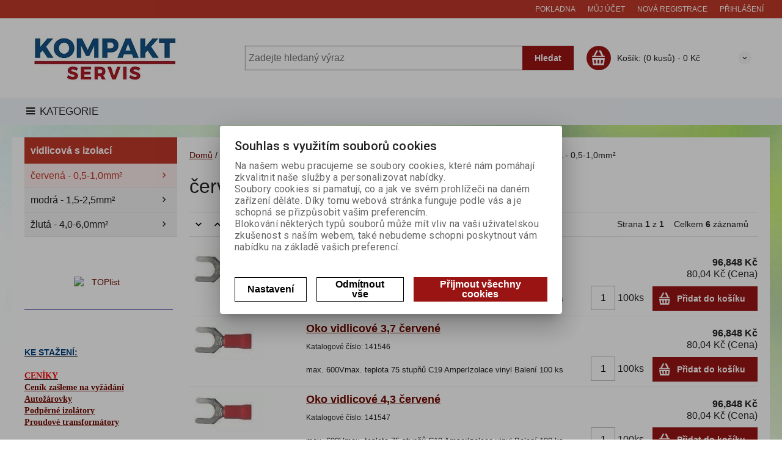

--- FILE ---
content_type: text/html; charset=utf-8
request_url: http://www.kompaktservis.com/cervena-05-10mm.html/
body_size: 20755
content:
<!DOCTYPE html>
<!--[if lt IE 7]>      <html class="no-js toOld lt-ie9 lt-ie8 lt-ie7"> <![endif]-->
<!--[if IE 7]>         <html class="no-js toOld lt-ie9 lt-ie8"> <![endif]-->
<!--[if IE 8]>         <html class="no-js toOld lt-ie9"> <![endif]-->
<!--[if gt IE 8]><!--> <html class="no-js"> <!--<![endif]-->
<head id="ctl01_LayoutHead"><base href="http://www.kompaktservis.com/inshop/">
 

        
    

        
        
    

          
      

                 
      

          
      
<!-- config.HideWizard: true -->

           
      
<script type="text/javascript">
    var EshopParams={
        'FilterAction' : '',
        'limitedlevels' : 473,
        'Action' : 'DoChangeLevel',
        'BarTemplate' : "PriceList.ascx",
        'SearchCover' : ".block.search .inner",
        'SearchInput' : '#q',
        'Inshop5Templates' : true,
        'firstRun' : true,
        'IsFriendlyFilterEnabled' : "False",
        'view' : {
            'DropDowLevelListType' : true,
            'LevelListFadeIn' : false,
            'HideWizard' : "True",
            'HideDesignerTopBar' : "True"
        },
        'RegType' : "all"
    }
</script>

        
        <script>
          EshopParams.CatalogAction="DoChangeLevel";
          EshopParams.SearchPhrase=false;
        </script>
    








        
    



                
                
        


              

                   
      

                   
      

                   
      

    
               
          
  
<meta http-equiv="X-UA-Compatible" content="IE=edge">
<meta name="viewport" content="width=device-width, initial-scale=1">

<meta name="author" content="Autor šablony: Webecom s.r.o., autor aplikace: Zoner software, a. s. ">


<meta name="robots" content="all">
<link href="https://fonts.googleapis.com/css?family=Roboto:300,400,500,700" rel="stylesheet">
<!-- <link href="https://fonts.googleapis.com/css?family=Istok+Web:400,700" rel="stylesheet"> -->
<link href="https://fonts.googleapis.com/css?family=Open+Sans:300,400,600,700" rel="stylesheet">
<!-- <link href="https://fonts.googleapis.com/css?family=IBM+Plex+Sans:300,400,500,600,700" rel="stylesheet">
<link href="https://fonts.googleapis.com/css?family=Fira+Sans:300,400,500,600,700" rel="stylesheet">
<link href="https://fonts.googleapis.com/css?family=Hind+Guntur:300,400,500,600,700" rel="stylesheet"> -->


<link rel="stylesheet" href="/inshop/Layout/libs/Semantic-UI/dist/components/modal.min.css">
<!-- plugins: -->
<link rel="stylesheet" type="text/css" href="/inshop/Layout/libs/inshop5/Semantic/transition.min.css">
<link rel="stylesheet" type="text/css" href="/inshop/Layout/libs/inshop5/Semantic/dimmer.min.css">
<link rel="stylesheet" href="/inshop/Layout/libs/inshop5/Plugins/owl-carousel2/assets/owl.carousel.css">
<link rel="stylesheet" href="/inshop/Layout/libs/inshop5/Plugins/select2/dist/css/select2.min.css">


        <link rel="stylesheet" type="text/css" href="/inshop/Layout/Schemata/inshop5basic/Lite/css/liteV2.css">
    

            <link rel="stylesheet" type="text/css" href="/inshop/Layout/Schemata/Inshop5Basic/custom.css?ver=1">
  

        
                
                <link rel="stylesheet" href="/inshop/Layout/Schemata/Inshop5Basic/theme.css?version=1615821693012">
            
    

<!--[if lt IE 9]>
            <script src="https://oss.maxcdn.com/html5shiv/3.7.2/html5shiv.min.js"></script>
            <script src="https://oss.maxcdn.com/respond/1.4.2/respond.min.js"></script>
<![endif]-->



<script src="/inshop/Layout/libs/inshop5/Plugins/modernizr-custom.js">
</script>
<script>
    window.dataLayer=window.dataLayer || [];
    function gtag() { dataLayer.push(arguments); }
    gtag('consent', 'default', {
      'ad_user_data': 'denied',
      'ad_personalization': 'denied',
      'ad_storage': 'denied',
      'analytics_storage': 'denied',
      'wait_for_update': 500,
    });
    gtag('js', new Date());
    gtag('config', 'UA-39963911-1');
    </script>
    

            
                        
        

<meta name="description" content="Prodáváme autodoplňky jako jsou konektory, dutinky, kabelová očka, stahovací pásky, autokosmetiku, autožárovky, autokamery, autopojistky a další | Kom..." />
<meta name="keywords" content="kompaktservis, konektory, kabelová oka, stahovací pásky, autožárovky, dutinky, autokamery,SapiSelco" />
<title>
	
        červená - 0,5-1,0mm²
   
</title>

</head>
<body class="just-page  page-PriceList" id="LiteV2">

         

    
<div id="renderStyles"></div>
<div id="renderCustomStyles"></div>

        

    <!-- is IsAdmin: False -->
    <!-- is IsMerchant: False -->
    <!-- BarTemplate: PriceList.ascx  -->
    <!-- Action: DoChangeLevel  -->
    <!-- FirstRunSetup  -->
    <!-- DropDowLevelListType: true  -->
    


 

    <div id="page-scroller" class="pusher">
        <div id="page-wrap">
            
            <div class="page_header_cover">   
                <header id="header">
	<div class="top">
	<div class="container with-padding">
		<div class="containerV2">	
			<ul class="nav user-navigation">
						<li class="checkout"><a href="/inshop/scripts/shop.aspx?action=showcheckout" >Pokladna</a></li>
										
								<li class="account"><a href="/inshop/scripts/shop.aspx?action=Login" >Můj účet</a></li>
								<li class="registration"><a href="/inshop/scripts/shop.aspx?action=registernewsubject" >Nová registrace</a></li>
								<li class="account-login"><a href="/inshop/scripts/shop.aspx?action=Login" >Přihlášení</a></li>
									
			</ul>
		</div> <!-- containerV2 -->
	</div> <!-- container -->
</div> 

	<div class="content">
		<div class="container with-padding">
			<div class="containerV2">
			<div class="cover">
				<div class="logo" id="uploadlogo_">
					<a href="/"><picture>
	<source srcset="/inshop/layout/schemata/INSHOP5BASIC/images/logo%2030.jpg.webp?timestamp=20190109081927&amp;w=480" media="(max-width: 480px)" type="image/webp">
	<source srcset="/inshop/layout/schemata/INSHOP5BASIC/images/logo%2030.jpg.webp?timestamp=20190109081927&amp;w=640" media="(max-width: 640px)" type="image/webp">
	<source srcset="/inshop/layout/schemata/INSHOP5BASIC/images/logo%2030.jpg.webp?timestamp=20190109081927" type="image/webp">
	<source srcset="/inshop/layout/schemata/INSHOP5BASIC/images/logo%2030.jpg?timestamp=20190109081927&amp;w=480" media="(max-width: 480px)">
	<source srcset="/inshop/layout/schemata/INSHOP5BASIC/images/logo%2030.jpg?timestamp=20190109081927&amp;w=640" media="(max-width: 640px)">
	<source srcset="/inshop/layout/schemata/INSHOP5BASIC/images/logo%2030.jpg?timestamp=20190109081927">
	<img class="lazyload " data-src="/inshop/layout/schemata/INSHOP5BASIC/images/logo%2030.jpg?timestamp=20190109081927" alt="logo 30.jpg">
</picture></a>
				</div> <!-- logo -->
				<div class="blocks">
					<div class="block-list">
						<div class="block levels">
							<div class="inner">
								<a class="bdr" id="show-mobile-bar" href="#">Menu</a>
							</div> <!-- inner -->
						</div> <!-- block -->
						<div class="block search">
							<div class="inner">
								    <form id="ctl01_ctl47_ctl00_simplesearch" method="get" action="/inshop/scripts/search.aspx">
<div>

								        <input name="q" type="text" id="q" placeholder="Zadejte hledaný výraz" class="form-control" />
								        <div class="button bdr"><button id="ctl01_ctl47_ctl00_ctl05_ctl05" class="btn MainColor"><i class="is-icon icon-search"></i> <span>Hledat</span></button></div> <!-- button -->
								    </div>
</form>
							</div> <!-- inner -->
						</div> <!-- block search -->
						
                <div class="block cart">
                    <a href="/inshop/scripts/shop.aspx?action=showshoppingcart" class="inner bdr">
                        <div class="is-icon icon-cart bdr">  </div> <!-- icon -->
                        <div class="summary">
                            <span class="monitor"><b>Košík:</b> (0 kusů) - <span class="price">0&nbsp;Kč</span></span>
                            <span class="device"><b>0</b></span>
                        </div> <!-- summary -->
                    </a> <!-- inner -->
                </div> <!-- block cart -->
             

					</div> <!-- block-list -->
					<div class="links">
								<ul class="link search">
									<li><a href="/inshop/scripts/shop.aspx?action=AdvancedSearch" ><i class="text-icon icon-search"></i>Rozšířené vyhledávání</a></li>
								</ul> <!-- link search -->
						<ul class="link cart">
									<li><a href="/inshop/scripts/shop.aspx?action=ShowBookmarkedProducts" ><i class="text-icon icon-bookmark"></i>Oblíbené (0)</a></li>
						</ul> <!-- link search -->
					</div> <!-- links -->
				</div> <!-- bloks -->
			</div> <!-- cover -->
			</div> <!-- containerV2 -->
		</div> <!-- container -->
	</div> <!-- content -->
</header> 

                <div class="horizontal-levels device-sidebar isp sidebar">
		<div class="device-search">
    <form id="ctl01_ctl48_ctl00_ctl06_ctl00_simplesearch1" method="post" action="/inshop/scripts/shop.aspx">
<div>
<input type='hidden' name='Shop.Form'  value='ctl01_ctl48_ctl00_ctl06_ctl00_simplesearch1' />
<input type='hidden' name='__VIEWSTATE'  value='' />
<input type='hidden' name='__EVENTTARGET'  value='' />
<input type='hidden' name='__EVENTARGUMENT'  value='' />
<script type='text/javascript'>
<!--
	function doPostBack_ctl01_ctl48_ctl00_ctl06_ctl00_simplesearch1(eventTarget, eventArgument) {
		var theForm = document.getElementById('ctl01_ctl48_ctl00_ctl06_ctl00_simplesearch1');
		theForm.__EVENTTARGET.value = eventTarget;
		theForm.__EVENTARGUMENT.value = eventArgument;
		 if (document.createEvent && theForm.dispatchEvent)
		 {
			  var evt = document.createEvent("HTMLEvents");
			  evt.initEvent("submit", false, true);
			  theForm.dispatchEvent(evt);
		 }
		theForm.submit();
	}
//-->
</script>

    	        <input name="searchphrase" type="text" id="searchphrase" class="form-control trnsp" />
    		    <input type="hidden" value="true" name="ShowProductsFromSubLevels" >
    	        <button id="ctl01_ctl48_ctl00_ctl06_ctl00_ctl01_ctl01" onclick="doPostBack_ctl01_ctl48_ctl00_ctl06_ctl00_simplesearch1(&#39;ctl01&#39;,&#39;Action=DoSearch&#39;); return false" class="trnsp"><span class="is-icon icon-search"></span></button><input name="action" type="hidden" value="DoSearch" /> <!-- button -->
    </div>
</form>
</div> <!-- device-search --> 

		<div class="niceScroll">
			<div class="levels-container"> 
				<div class="level-list DropDownMenu effect-no">
							
									<div class="DropDownShow">
										<a href="#"><i class="text-icon icon-hamb"></i>Kategorie</a>
									</div> <!-- DropDownShow -->
								
							<div class="inner">
								<ul Class="level-1" id="ctl04"><li class="level-1"><a href="/bocniky.html/" class="level-1" id="ctl04LevelId-241">BOČNÍKY</a></li><li class="level-1"><a href="/izolatory.html/" class="level-1" id="ctl04LevelId-243">IZOLÁTORY</a></li><li class="level-1"><a href="/autokabely2.html/" class="level-1" id="ctl04LevelId-264">KABELY 0,75-16mm²</a></li><li class="level-1 has-children parentOfSelected"><a href="/kabelove-koncovky.html/" class="level-1 has-children parentOfSelected" id="ctl04LevelId-269">KABELOVÉ KONCOVKY</a><ul id="ctl04subLevelId-269" class="sub-menu level-2 has-children parentOfSelected"><li class="sub-menu level-2 has-children"><a href="/konektory-bez-izolace2.html/" class="sub-menu level-2 has-children" id="ctl04LevelId-270">KONEKTORY BEZ IZOLACE</a><ul id="ctl04subLevelId-270" class="sub-menu level-3 has-children"><li class="sub-menu level-3"><a href="/kruhove.html/" class="sub-menu level-3" id="ctl04LevelId-271">kruhové</a></li><li class="sub-menu level-3"><a href="/objimky.html/" class="sub-menu level-3" id="ctl04LevelId-272">objímky</a></li><li class="sub-menu level-3"><a href="/zastrcky.html/" class="sub-menu level-3" id="ctl04LevelId-273">zástrčky</a></li></ul><a class="collapse collapsed" data-toggle="collapse" data-parent="#ctl04subLevelId-269" href="#ctl04subLevelId-270"></a></li><li class="sub-menu level-2 has-children"><a href="/konektory-s-izolaci2.html/" class="sub-menu level-2 has-children" id="ctl04LevelId-274">KONEKTORY S IZOLACÍ</a><ul id="ctl04subLevelId-274" class="sub-menu level-3 has-children"><li class="sub-menu level-3"><a href="/koliky.html/" class="sub-menu level-3" id="ctl04LevelId-275">kolíky s izolací</a></li><li class="sub-menu level-3"><a href="/objimky-celoizolovane2.html/" class="sub-menu level-3" id="ctl04LevelId-276">objímky celoizolované</a></li><li class="sub-menu level-3"><a href="/objimky-kruhove2.html/" class="sub-menu level-3" id="ctl04LevelId-277">objímky kruhové</a></li><li class="sub-menu level-3"><a href="/objimky-ploche2.html/" class="sub-menu level-3" id="ctl04LevelId-278">objímky ploché</a></li><li class="sub-menu level-3"><a href="/rozvadec-plochy2.html/" class="sub-menu level-3" id="ctl04LevelId-279">rozvaděč plochý</a></li><li class="sub-menu level-3"><a href="/zastrcky-kruhove2.html/" class="sub-menu level-3" id="ctl04LevelId-315">zástrčky kruhové</a></li><li class="sub-menu level-3"><a href="/zastrcky-ploche2.html/" class="sub-menu level-3" id="ctl04LevelId-316">zástrčky ploché</a></li></ul><a class="collapse collapsed" data-toggle="collapse" data-parent="#ctl04subLevelId-269" href="#ctl04subLevelId-274"></a></li><li class="sub-menu level-2 has-children"><a href="/spojky2.html/" class="sub-menu level-2 has-children" id="ctl04LevelId-280">SPOJKY</a><ul id="ctl04subLevelId-280" class="sub-menu level-3 has-children"><li class="sub-menu level-3"><a href="/izolace-nylon.html/" class="sub-menu level-3" id="ctl04LevelId-281">izolace nylon</a></li><li class="sub-menu level-3"><a href="/izolace-pvc.html/" class="sub-menu level-3" id="ctl04LevelId-282">izolace PVC</a></li><li class="sub-menu level-3"><a href="/paralelni.html/" class="sub-menu level-3" id="ctl04LevelId-284">paralelní</a></li><li class="sub-menu level-3"><a href="/se-smrstovaci-buzirkou.html/" class="sub-menu level-3" id="ctl04LevelId-283">se smršťovací bužírkou</a></li></ul><a class="collapse collapsed" data-toggle="collapse" data-parent="#ctl04subLevelId-269" href="#ctl04subLevelId-280"></a></li><li class="sub-menu level-2 has-children parentOfSelected"><a href="/oka-kabelova2.html/" class="sub-menu level-2 has-children parentOfSelected" id="ctl04LevelId-311">OKA KABELOVÁ</a><ul id="ctl04subLevelId-311" class="sub-menu level-3 has-children parentOfSelected"><li class="sub-menu level-3"><a href="/bez-izolace2.html/" class="sub-menu level-3" id="ctl04LevelId-312">bez izolace</a></li><li class="sub-menu level-3 has-children"><a href="/s-izolaci2.html/" class="sub-menu level-3 has-children" id="ctl04LevelId-313">s izolací</a><ul id="ctl04subLevelId-313" class="sub-menu level-4 has-children"><li class="sub-menu level-4"><a href="/cervena-05-15mm.html/" class="sub-menu level-4" id="ctl04LevelId-470">červená - 0,5-1,5mm²</a></li><li class="sub-menu level-4"><a href="/modra-15-25mm.html/" class="sub-menu level-4" id="ctl04LevelId-471">modrá - 1,5-2,5mm²</a></li><li class="sub-menu level-4"><a href="/zluta-40-60mm.html/" class="sub-menu level-4" id="ctl04LevelId-472">žlutá - 4,0-6,0mm²</a></li></ul><a class="collapse collapsed" data-toggle="collapse" data-parent="#ctl04subLevelId-311" href="#ctl04subLevelId-313"></a></li><li class="sub-menu level-3 has-children parentOfSelected"><a href="/vidlicova-s-izolaci.html/" class="sub-menu level-3 has-children parentOfSelected" id="ctl04LevelId-314">vidlicová s izolací</a><ul id="ctl04subLevelId-314" class="sub-menu level-4 has-children parentOfSelected"><li class="sub-menu level-4 selected"><a href="/cervena-05-10mm.html/" class="sub-menu level-4 selected" id="ctl04LevelId-473"><span class='selected'>červená - 0,5-1,0mm²</span></a></li><li class="sub-menu level-4"><a href="/modra-15-25mm2.html/" class="sub-menu level-4" id="ctl04LevelId-474">modrá - 1,5-2,5mm²</a></li><li class="sub-menu level-4"><a href="/zluta-40-60mm2.html/" class="sub-menu level-4" id="ctl04LevelId-475">žlutá - 4,0-6,0mm²</a></li></ul><a class="collapse collapsed" data-toggle="collapse" data-parent="#ctl04subLevelId-311" href="#ctl04subLevelId-314"></a></li></ul><a class="collapse collapsed" data-toggle="collapse" data-parent="#ctl04subLevelId-269" href="#ctl04subLevelId-311"></a></li></ul><a class="collapse collapsed" data-toggle="collapse" data-parent="#ctl04subLevelId-240" href="#ctl04subLevelId-269"></a></li><li class="level-1 has-children"><a href="/kleste2.html/" class="level-1 has-children" id="ctl04LevelId-478">KLEŠTĚ A NÁSTROJE</a><ul id="ctl04subLevelId-478" class="sub-menu level-2 has-children"><li class="sub-menu level-2"><a href="/lisovaci-kleste2.html/" class="sub-menu level-2" id="ctl04LevelId-479">lisovací</a></li><li class="sub-menu level-2"><a href="/kleste-na-koaxialni-koncovky2.html/" class="sub-menu level-2" id="ctl04LevelId-480">na koaxiální koncovky</a></li><li class="sub-menu level-2"><a href="/kleste-na-pasky2.html/" class="sub-menu level-2" id="ctl04LevelId-481">napínací</a></li><li class="sub-menu level-2"><a href="/odizolovaci-kleste2.html/" class="sub-menu level-2" id="ctl04LevelId-482">odizolovací kleště a nástroje</a></li><li class="sub-menu level-2"><a href="/sada-klesti2.html/" class="sub-menu level-2" id="ctl04LevelId-483">sada kleští</a></li></ul><a class="collapse collapsed" data-toggle="collapse" data-parent="#ctl04subLevelId-240" href="#ctl04subLevelId-478"></a></li><li class="level-1 has-children"><a href="/panelove-merici-pristroje.html/" class="level-1 has-children" id="ctl04LevelId-244">MĚŘÍCÍ PŘÍSTROJE PANELOVÉ</a><ul id="ctl04subLevelId-244" class="sub-menu level-2 has-children"><li class="sub-menu level-2 has-children"><a href="/ampermetry.html/" class="sub-menu level-2 has-children" id="ctl04LevelId-245">AMPERMETRY 72x72mm</a><ul id="ctl04subLevelId-245" class="sub-menu level-3 has-children"><li class="sub-menu level-3"><a href="/pro-stridavy-proud.html/" class="sub-menu level-3" id="ctl04LevelId-246">pro střídavý proud</a></li><li class="sub-menu level-3"><a href="/pro-stejnosmerny-proud.html/" class="sub-menu level-3" id="ctl04LevelId-247">pro stejnosměrný proud</a></li></ul><a class="collapse collapsed" data-toggle="collapse" data-parent="#ctl04subLevelId-244" href="#ctl04subLevelId-245"></a></li><li class="sub-menu level-2 has-children"><a href="/ampermetry2.html/" class="sub-menu level-2 has-children" id="ctl04LevelId-248">AMPERMETRY 96x96mm</a><ul id="ctl04subLevelId-248" class="sub-menu level-3 has-children"><li class="sub-menu level-3"><a href="/pro-stridavy-proud2.html/" class="sub-menu level-3" id="ctl04LevelId-249">pro střídavý proud</a></li><li class="sub-menu level-3"><a href="/pro-stejnosmerny-proud2.html/" class="sub-menu level-3" id="ctl04LevelId-250">pro stejnosměrný proud</a></li></ul><a class="collapse collapsed" data-toggle="collapse" data-parent="#ctl04subLevelId-244" href="#ctl04subLevelId-248"></a></li><li class="sub-menu level-2"><a href="/fazomery.html/" class="sub-menu level-2" id="ctl04LevelId-251">FÁZOMĚRY</a></li><li class="sub-menu level-2"><a href="/meric-frekvence.html/" class="sub-menu level-2" id="ctl04LevelId-252">MĚŘIČE FREKVENCE</a></li><li class="sub-menu level-2"><a href="/merice-vykonu.html/" class="sub-menu level-2" id="ctl04LevelId-253">MĚŘIČE VÝKONU</a></li><li class="sub-menu level-2"><a href="/stupnice-k-ampermetrum-fq0207-96x96.html/" class="sub-menu level-2" id="ctl04LevelId-254">STUPNICE K AMPERMETRŮM FQ0207 96x96</a></li><li class="sub-menu level-2"><a href="/stupnice-k-ampermetrum-fq0307-72x72.html/" class="sub-menu level-2" id="ctl04LevelId-255">STUPNICE K AMPERMETRŮM FQ0307 72x72</a></li><li class="sub-menu level-2"><a href="/synchroskopy.html/" class="sub-menu level-2" id="ctl04LevelId-256">SYNCHROSKOPY</a></li><li class="sub-menu level-2 has-children"><a href="/voltmetry.html/" class="sub-menu level-2 has-children" id="ctl04LevelId-257">VOLTMETRY 72x72mm</a><ul id="ctl04subLevelId-257" class="sub-menu level-3 has-children"><li class="sub-menu level-3"><a href="/pro-stejnosmerne-napeti.html/" class="sub-menu level-3" id="ctl04LevelId-258">pro stejnosměrné napětí</a></li><li class="sub-menu level-3"><a href="/pro-stridave-napeti.html/" class="sub-menu level-3" id="ctl04LevelId-259">pro střídavé napětí</a></li></ul><a class="collapse collapsed" data-toggle="collapse" data-parent="#ctl04subLevelId-244" href="#ctl04subLevelId-257"></a></li><li class="sub-menu level-2 has-children"><a href="/voltmetry2.html/" class="sub-menu level-2 has-children" id="ctl04LevelId-260">VOLTMETRY 96x96mm</a><ul id="ctl04subLevelId-260" class="sub-menu level-3 has-children"><li class="sub-menu level-3"><a href="/pro-stejnosmerne-napeti2.html/" class="sub-menu level-3" id="ctl04LevelId-261">pro stejnosměrné napětí</a></li><li class="sub-menu level-3"><a href="/pro-stridave-napeti2.html/" class="sub-menu level-3" id="ctl04LevelId-262">pro střídavé napětí</a></li></ul><a class="collapse collapsed" data-toggle="collapse" data-parent="#ctl04subLevelId-244" href="#ctl04subLevelId-260"></a></li></ul><a class="collapse collapsed" data-toggle="collapse" data-parent="#ctl04subLevelId-240" href="#ctl04subLevelId-244"></a></li><li class="level-1 has-children"><a href="/proudove-transformatory.html/" class="level-1 has-children" id="ctl04LevelId-242">MĚŘÍCÍ TRANSFORMÁTORY PROUDU</a><ul id="ctl04subLevelId-242" class="sub-menu level-2 has-children"><li class="sub-menu level-2"><a href="/ask-vyprodej.html/" class="sub-menu level-2" id="ctl04LevelId-381">ASK-VÝPRODEJ</a></li><li class="sub-menu level-2"><a href="/psa.html/" class="sub-menu level-2" id="ctl04LevelId-380">PSA</a></li></ul><a class="collapse collapsed" data-toggle="collapse" data-parent="#ctl04subLevelId-240" href="#ctl04subLevelId-242"></a></li><li class="level-1 has-children"><a href="/pruchodky2.html/" class="level-1 has-children" id="ctl04LevelId-287">PRŮCHODKY</a><ul id="ctl04subLevelId-287" class="sub-menu level-2 has-children"><li class="sub-menu level-2"><a href="/gumove.html/" class="sub-menu level-2" id="ctl04LevelId-289">průchodky gumové</a></li><li class="sub-menu level-2"><a href="/pruchodky-klikseal-ip67-vyprodej.html/" class="sub-menu level-2" id="ctl04LevelId-288">průchodky Klikseal IP67 - výprodej</a></li></ul><a class="collapse collapsed" data-toggle="collapse" data-parent="#ctl04subLevelId-240" href="#ctl04subLevelId-287"></a></li><li class="level-1"><a href="/prevodniky-vykonu.html/" class="level-1" id="ctl04LevelId-197">PŘEVODNÍKY VÝKONU</a></li><li class="level-1 has-children"><a href="/buzirky.html/" class="level-1 has-children" id="ctl04LevelId-296">SMRŠŤOVACÍ BUŽÍRKY</a><ul id="ctl04subLevelId-296" class="sub-menu level-2 has-children"><li class="sub-menu level-2"><a href="/zlutozelene.html/" class="sub-menu level-2" id="ctl04LevelId-298">žlutozelené</a></li></ul><a class="collapse collapsed" data-toggle="collapse" data-parent="#ctl04subLevelId-240" href="#ctl04subLevelId-296"></a></li><li class="level-1"><a href="/svorkovnice2.html/" class="level-1" id="ctl04LevelId-291">SVORKOVNICE</a></li><li class="level-1"><a href="/stitky.html/" class="level-1" id="ctl04LevelId-295">ŠTÍTKY KABELOVÉ</a></li><li class="level-1 has-children"><a href="/pasky.html/" class="level-1 has-children" id="ctl04LevelId-299">VÁZACÍ PÁSKY A PŘÍSLUŠENSTVÍ</a><ul id="ctl04subLevelId-299" class="sub-menu level-2 has-children"><li class="sub-menu level-2"><a href="/bile-standard.html/" class="sub-menu level-2" id="ctl04LevelId-300">bílé standard</a></li><li class="sub-menu level-2"><a href="/cerne-standard.html/" class="sub-menu level-2" id="ctl04LevelId-301">černé standard</a></li><li class="sub-menu level-2"><a href="/do-otvoru.html/" class="sub-menu level-2" id="ctl04LevelId-302">do otvoru</a></li><li class="sub-menu level-2"><a href="/rozebiratelne.html/" class="sub-menu level-2" id="ctl04LevelId-303">rozebíratelné</a></li><li class="sub-menu level-2"><a href="/pasky-se-stitkem2.html/" class="sub-menu level-2" id="ctl04LevelId-304">se štítkem</a></li><li class="sub-menu level-2 has-children"><a href="/prichytky-na-pasky2.html/" class="sub-menu level-2 has-children" id="ctl04LevelId-307">PŘÍCHYTKY NA PÁSKY</a><ul id="ctl04subLevelId-307" class="sub-menu level-3 has-children"><li class="sub-menu level-3"><a href="/bile2.html/" class="sub-menu level-3" id="ctl04LevelId-308">bílé</a></li><li class="sub-menu level-3"><a href="/cerne3.html/" class="sub-menu level-3" id="ctl04LevelId-309">černé</a></li></ul><a class="collapse collapsed" data-toggle="collapse" data-parent="#ctl04subLevelId-299" href="#ctl04subLevelId-307"></a></li></ul><a class="collapse collapsed" data-toggle="collapse" data-parent="#ctl04subLevelId-240" href="#ctl04subLevelId-299"></a></li><li class="level-1"><a href="/vystrazne-folie.html/" class="level-1" id="ctl04LevelId-290">VÝSTRAŽNÉ FOLIE</a></li><li class="level-1 has-children"><a href="/svazkovaci-spiraly2.html/" class="level-1 has-children" id="ctl04LevelId-317">SVAZKOVACÍ SPIRÁLY</a><ul id="ctl04subLevelId-317" class="sub-menu level-2 has-children"><li class="sub-menu level-2"><a href="/spiraly.html/" class="sub-menu level-2" id="ctl04LevelId-318">černé</a></li><li class="sub-menu level-2"><a href="/spiraly2.html/" class="sub-menu level-2" id="ctl04LevelId-319">přírodní</a></li></ul><a class="collapse collapsed" data-toggle="collapse" data-parent="#ctl04subLevelId-240" href="#ctl04subLevelId-317"></a></li></ul>
							</div> <!-- inner -->
				</div> <!-- level-list -->
			</div> <!-- container with-padding -->
		</div> <!-- niceScroll -->
		<ul class="nav user-navigation">
					<li><a href="/inshop/scripts/shop.aspx?action=showcheckout" >Pokladna</a></li>
						
							<li><a href="/inshop/scripts/shop.aspx?action=Login" >Můj účet</a></li>
							<li><a href="/inshop/scripts/shop.aspx?action=registernewsubject" >Nová registrace</a></li>
							<li><a href="/inshop/scripts/shop.aspx?action=Login" >Přihlášení</a></li>
									
		</ul>
</div> <!-- horizontal-levels device-sidebar --> 

             </div> <!-- page_header_cover -->
                <!-- Slider: OwlCarousel -->
                 
                <div id="main" class="columns-2">                        
                    <div class="container with-padding">
                            
                                                            
                            <div class="page-row containerV2">
                                
                                
                                            <div class="side-bar left-bar">
	<script >
		EshopParams.filterShowText="Zobrazit filtr";
		EshopParams.filterHideText="Skr&#253;t filtr";
	</script>
	<button class="blank-btn btn-link btn-filter">Zobrazit filtr</button>
	<div class="device-search">
    <form id="ctl01_ctl49_ctl00_ctl00_ctl00_ctl07_ctl00_simplesearch1" method="post" action="/inshop/scripts/shop.aspx">
<div>
<input type='hidden' name='Shop.Form'  value='ctl01_ctl49_ctl00_ctl00_ctl00_ctl07_ctl00_simplesearch1' />
<input type='hidden' name='__VIEWSTATE'  value='' />
<input type='hidden' name='__EVENTTARGET'  value='' />
<input type='hidden' name='__EVENTARGUMENT'  value='' />
<script type='text/javascript'>
<!--
	function doPostBack_ctl01_ctl49_ctl00_ctl00_ctl00_ctl07_ctl00_simplesearch1(eventTarget, eventArgument) {
		var theForm = document.getElementById('ctl01_ctl49_ctl00_ctl00_ctl00_ctl07_ctl00_simplesearch1');
		theForm.__EVENTTARGET.value = eventTarget;
		theForm.__EVENTARGUMENT.value = eventArgument;
		 if (document.createEvent && theForm.dispatchEvent)
		 {
			  var evt = document.createEvent("HTMLEvents");
			  evt.initEvent("submit", false, true);
			  theForm.dispatchEvent(evt);
		 }
		theForm.submit();
	}
//-->
</script>

    	        <input name="searchphrase" type="text" id="searchphrase" class="form-control trnsp" />
    		    <input type="hidden" value="true" name="ShowProductsFromSubLevels" >
    	        <button id="ctl01_ctl49_ctl00_ctl00_ctl00_ctl07_ctl00_ctl01_ctl01" onclick="doPostBack_ctl01_ctl49_ctl00_ctl00_ctl00_ctl07_ctl00_simplesearch1(&#39;ctl01&#39;,&#39;Action=DoSearch&#39;); return false" class="trnsp"><span class="is-icon icon-search"></span></button><input name="action" type="hidden" value="DoSearch" /> <!-- button -->
    </div>
</form>
</div> <!-- device-search --> 

	<div class="niceScroll">
		        

		<div id="SidebarSubLevels" class="block active level-tree tab-pane">
			<div class="inner"> 
			            <div class="block-title">
					 		 <h4><span>vidlicová s izolací</span></h4>  
						</div> <!-- BlockTitle  -->
			    <div id="subleve-bar" class="block-inner">
			    	<nav> 	
			    		<ul Class="level-1" id="ctl01"><li class="level-1 selected"><a href="/cervena-05-10mm.html/" class="level-1 selected" id="ctl01LevelId-473"><span class='selected'>červená - 0,5-1,0mm²</span></a></li><li class="level-1"><a href="/modra-15-25mm2.html/" class="level-1" id="ctl01LevelId-474">modrá - 1,5-2,5mm²</a></li><li class="level-1"><a href="/zluta-40-60mm2.html/" class="level-1" id="ctl01LevelId-475">žlutá - 4,0-6,0mm²</a></li></ul>
			    	</nav>
			    </div> <!-- block-inner -->
			</div> <!-- inner -->
		</div> <!-- block -->
	 

		<!-- ShowParamsSearch: True  -->
		<!-- ShowFilters: False  -->
		<!-- Manufacturer: False  -->
				        
				                
				                <script >
				                	EshopParams.FilterAction="DoChangeLevel";
				                </script>
				            
							<div id="AjaxFilters">
    <div class="AjaxFilters-Inner">
        <form id="ctl01_ctl49_ctl00_ctl00_ctl00_ctl09_ctl00_ctl00" method="post" action="/inshop/scripts/shop.aspx">
<div>
<input type='hidden' name='Shop.Form'  value='ctl01_ctl49_ctl00_ctl00_ctl00_ctl09_ctl00_ctl00' />
<input type='hidden' name='__VIEWSTATE'  value='' />

        <input name="SearchPhrase" type="hidden" id="ctl01_ctl49_ctl00_ctl00_ctl00_ctl09_ctl00_ctl01" />
        <input type="hidden" name="rerenderpatams" value="true">
        <input type="hidden" name="LayoutNotIncluded" value="1">
            
                    <input type="hidden" name="action" value="DoChangeLevel">
                
            
            
            <!-- Manufacturer: False -->
            
                        <!-- xxxSidebarParams -->
                        <input name="limitedlevels" type="hidden" id="ctl01_ctl49_ctl00_ctl00_ctl00_ctl09_ctl00_ctl07_ctl01_ctl00_ctl00" value="473" /> 
      

            
        </div>
</form>
    </div> <!-- AjaxFilters-Inner -->
    <button class="blank-btn btn-link btn-filter-close">Skrýt filtr</button>
</div>  <!-- AjaxFilters --> 
	
		        <div class="block" id="InfoColumn">
    <div class="inner">
                    <div class="block-title">
                    <h4></h4>   
                   </div> <!-- BlockTitle  --> 
           <div class="block-inner">
               <p style="TEXT-ALIGN: center"><a href="http://www.toplist.cz/" target="_top"><img style="border-top: 0px solid; border-right: 0px solid; border-bottom: 0px solid; border-left: 0px solid" alt="TOPlist" src="http://toplist.cz/count.asp?id=1234250&amp;logo=mc&amp;start=125657" width="88" height="60" /></a><br /></p>
<p style="TEXT-ALIGN: left"><br /></p>
<div id="fb-root"><span style="FONT-SIZE: medium"></span></div>
<script>(function(d, s, id) { var js, fjs = d.getElementsByTagName(s)[0]; if (d.getElementById(id)) return; js = d.createElement(s); js.id = id; js.src = &quot;//connect.facebook.net/cs_CZ/all.js#xfbml=1&quot;; fjs.parentNode.insertBefore(js, fjs); }(document, 'script', 'facebook-jssdk'));</script>
<div id="showHeurekaBadgeHere-2"><span style="FONT-SIZE: medium"></span></div>
<p>
<script type="text" javascript="javascript">//&lt;![CDATA[ var _hwq = _hwq || []; _hwq.push(['setKey', 'EC4B8578A05CC7F8DE2E2BCC9F26DE11']);_hwq.push(['showWidget', '2', '18885', 'Kompakt servis Praha', 'kompaktservis-com']);(function() { var ho = document.createElement('script'); ho.type = 'text/javascript'; ho.async = true; ho.src = ('https:' == document.location.protocol ? 'https://ssl' : 'http://www') + '.heureka.cz/direct/i/gjs.php?n=wdgt&amp;sak=EC4B8578A05CC7F8DE2E2BCC9F26DE11'; var s = document.getElementsByTagName('script')[0]; s.parentNode.insertBefore(ho, s); })(); //]]&gt;</script>
<span style="FONT-SIZE: medium; FONT-FAMILY: Arial, Helvetica, sans-serif; COLOR: #ff0000"><strong><span style="COLOR: #400040"></span></strong></span></p>
<p><span style="FONT-SIZE: medium; FONT-FAMILY: Arial, Helvetica, sans-serif; COLOR: #ff0000"><strong><span style="COLOR: #400040"><span style="COLOR: #000080">___________________________</span></span></strong></span></p><span style="FONT-SIZE: medium; FONT-FAMILY: Arial, Helvetica, sans-serif; COLOR: #ff0000"><strong><span style="COLOR: #400040"><span style="COLOR: #004040"></span></span></strong></span>
<p><br /><span style="TEXT-DECORATION: underline"><em></em></span>&nbsp;</p>
<p><span style="TEXT-DECORATION: underline"><em></em></span>&nbsp;</p>
<p><span style="TEXT-DECORATION: underline"><em><span style="COLOR: #004080"><strong>KE STAŽENÍ:</strong></span></em></span>&nbsp;&nbsp;</p>
<p><span style="TEXT-DECORATION: underline"><strong><span style="FONT-FAMILY: Verdana; COLOR: #ff0000"></span></strong></span>&nbsp;</p>
<p><span style="TEXT-DECORATION: underline"><strong><span style="FONT-FAMILY: Verdana; COLOR: #ff0000">CENÍKY</span></strong></span></p>
<p style="TEXT-ALIGN: left"><strong><span style="FONT-FAMILY: Century Gothic; COLOR: #0000ff"><a href="mailto:kompakt@kompaktservis.com">Ceník zašleme na vyžádání</a></span><span style="FONT-FAMILY: Century Gothic"><br /><a href="http://kompaktservis.com/Img/elta.pdf">Autožárovky</a></span><span style="FONT-FAMILY: Century Gothic"><br /><a href="http://kompaktservis.com/Img/cenikizolatoru.pdf">Podpěrné izolátory</a><br /></span><span style="FONT-FAMILY: Century Gothic; COLOR: #0000ff"><a href="http://kompaktservis.com/Img/cenikpsa.pdf">Proudové transformátory</a></span></strong><span style="TEXT-DECORATION: underline"><strong><span style="FONT-FAMILY: Century Gothic; COLOR: #ff0000"><br /></span><span style="FONT-FAMILY: Verdana; COLOR: #ff0000"><br />KATALOGY</span></strong></span></p>
<p style="TEXT-ALIGN: left"><span style="FONT-FAMILY: Century Gothic"><strong><a href="http://kompaktservis.com/Img/shunts.pdf"><span style="COLOR: #0080c0">*Bočníky</span></a></strong></span><strong><span style="FONT-FAMILY: Century Gothic"><br /><a href="http://kompaktservis.com/Img/hadice.pdf"><span style="COLOR: #0080c0">*Hadice s prořezem</span></a></span></strong><br /><span style="FONT-FAMILY: Century Gothic"><strong><a href="http://kompaktservis.com/Img/izolatory.pdf"><span style="COLOR: #0080c0">*Podpěrné izolátory</span></a></strong><br /><strong><a href="http://kompaktservis.com/Img/menice.pdf"><span style="COLOR: #0080c0">*Měniče napětí</span></a></strong><br /><strong><a href="http://kompaktservis.com/Img/pruchodky.pdf"><span style="COLOR: #0080c0">*Gumové průchodky - rozměry</span></a></strong><br /></span><strong><span style="FONT-FAMILY: Century Gothic"><strong><a href="http://kompaktservis.com/Img/klikseal.pdf"><span style="COLOR: #0080c0">*Průchodky Klikseal</span></a></strong><br /></span><strong><span style="FONT-FAMILY: Century Gothic"><strong><a href="http://kompaktservis.com/Img/assaetool01info.jpg"><span style="COLOR: #0080c0">*Sada kleští-čelisti</span></a></strong><br /></span></strong><span style="FONT-FAMILY: Century Gothic"><strong><a href="http://kompaktservis.com/Img/svorkovnice.pdf"><span style="COLOR: #0080c0">*Svorkovnice</span></a></strong><br /></span><strong><span style="FONT-FAMILY: Century Gothic"><strong><a href="http://kompaktservis.com/Img/SQ0214_new.pdf"><span style="COLOR: #0080ff"><span style="COLOR: #0080c0">*Synchroskop SQ 0214</span></span></a><span style="COLOR: #0080ff"><span style="COLOR: #0080c0">&nbsp;- objednací údaje</span></span></strong><br /></span><strong><span style="FONT-FAMILY: Century Gothic"><strong><a href="http://kompaktservis.com/Img/techndatafq0307.pdf"><span style="COLOR: #0080c0">*Technická data měřících přístrojů typ FQ0207 a FQ0307</span></a></strong><br /></span><strong><span style="FONT-FAMILY: Century Gothic"><strong><br /><span style="COLOR: #ff0000"><span style="FONT-SIZE: medium"><span style="FONT-FAMILY: Verdana, Geneva, sans-serif"></span></span></span></strong></span></strong></strong></strong></strong></p>
<p style="TEXT-ALIGN: left"><strong><strong><strong><strong><span style="FONT-FAMILY: Century Gothic"><strong><span style="COLOR: #ff0000"><span style="FONT-SIZE: medium"><span style="FONT-FAMILY: Verdana, Geneva, sans-serif"><span style="COLOR: #000080">____________________</span></span></span></span></strong></span></strong></strong></strong></strong></p>
<p style="TEXT-ALIGN: left"><strong><strong><strong><strong><span style="FONT-FAMILY: Century Gothic"><strong><span style="COLOR: #ff0000"><span style="FONT-SIZE: medium"><span style="FONT-FAMILY: Verdana, Geneva, sans-serif"></span></span></span></strong></span></strong></strong></strong></strong>&nbsp;</p>
<p style="TEXT-ALIGN: left"><strong><strong><strong><strong><span style="FONT-FAMILY: Century Gothic"><strong><span style="COLOR: #ff0000"><span style="FONT-SIZE: medium"><span style="FONT-FAMILY: Verdana, Geneva, sans-serif"><a href="http://kompaktservis.com/Img/inzerce.pdf"><span style="COLOR: #ff0000">VAŠE INZERCE</span></a></span></span></span></strong></span></strong></strong></strong></strong></p>
           </div> <!-- block-inner -->
    </div> <!-- inner -->
</div> <!-- block --> 

	</div> <!-- niceScroll -->
</div> <!-- side-bar left --> 

                                    
                                <div class="main-bar" id="PriceListLayout">
                                    
<div id="catalogue">
			<div id="breadcrumb">
				<div class="breadcrumb">
					<div class="inner">
						<span><a href="/" class="home">Domů</a></span>
						<span>/</span>
						<span><a href="/vsechno-zbozi.html/">Všechno zbož&#237;</a></span><span>/</span><span><a title="

V této kategorii nabízíme množství druhů kabelových koncovek pro kvalitní spojení ať už jsou to konektory s izolací, konektory bez izolace anebo kabelová oka s průřezem 0,5 - 6mm2" href="/kabelove-koncovky.html/">KABELOV&#201; KONCOVKY</a></span><span>/</span><span><a href="/oka-kabelova2.html/">OKA KABELOV&#193;</a></span><span>/</span><span><a href="/vidlicova-s-izolaci.html/">vidlicov&#225; s izolac&#237;</a></span><span>/</span><span>červen&#225; - 0,5-1,0mm&#178;</span>
					</div> <!-- inner -->
				</div> <!-- breadcrumb -->
		</div> <!-- breadcrumb -->

	<div class="page-header">
				
			            <h1>červená - 0,5-1,0mm²</h1>
			          
	</div>
	
	        <!--zobrazit uvodni stranku urovne, pokud  1) NENI podminka nastavena na "VĹľdy, pokud kategorie nezobrazuje vĂ˝robky" + 2) JE zpusob zobrazeni "Na cele strance" a zaroven uvodni stranka NENi nastavena na "Katalog"-->
	                
	    
	<div id="viewpriceListLayout">
		<div class="price-list product-row">
			
					
					<div class="SortViewCount">
	<div class="block sort">
		
				
		
		
		
		
				
			
		
		
		
		
		
		
		
	
<ul class="sort">
		<li class="order-type sort-desc"><a class="ico  ico-sort-asc" href="http://www.kompaktservis.com/cervena-05-10mm.html/?ordertype=desc&pageindex=1"></a></li>
		<li class="order-type sort-asc"><a class="ico ico-sort-desc" href="http://www.kompaktservis.com/cervena-05-10mm.html/?ordertype=asc&pageindex=1"></a></li>
		<li class="select dropdown-menu-parent">
			<a class="select ico ico-drop-down" href="#" data-toggle="dropdown">Řadit podle: <span>(Katalogov&#233;ho č&#237;sla)</span></a>
			<ul class="dropdown-menu bdr" role="menu">
				<li><a href="http://www.kompaktservis.com:80/cervena-05-10mm.html/?ordertype=asc&amp;Ordering=ProductName">Názvu produktu</a></li>
				<li><a href="http://www.kompaktservis.com:80/cervena-05-10mm.html/?ordertype=asc&amp;Ordering=ProductPriceWithVat">Ceny</a></li>
				    	<li><a href="http://www.kompaktservis.com:80/cervena-05-10mm.html/?ordertype=asc&amp;Ordering=ManufacturerName">Výrobce</a></li>
				  	<li><a href="http://www.kompaktservis.com:80/cervena-05-10mm.html/?ordertype=desc&amp;Ordering=ProductCatalogueNumber">Katalogového čísla</a></li>
				<li><a href="http://www.kompaktservis.com:80/cervena-05-10mm.html/?ordertype=asc&amp;Ordering=IsNew">Příznaku novinka</a></li>
				<li><a href="http://www.kompaktservis.com:80/cervena-05-10mm.html/?ordertype=asc&amp;Ordering=DateAdd">Data přidání</a></li>
				<li><a href="http://www.kompaktservis.com:80/cervena-05-10mm.html/?ordertype=asc&amp;Ordering=DateCreated">Data vytvoření</a></li>
                      <li><a href="http://www.kompaktservis.com:80/cervena-05-10mm.html/?ordertype=desc&amp;Ordering=ProductPopularityIndex">Popularity</a></li>
                      <li><a href="http://www.kompaktservis.com:80/cervena-05-10mm.html/?ordertype=desc&amp;Ordering=ProductVisitsIndex">Od nejprohlíženějších</a></li>
                      <li><a href="http://www.kompaktservis.com:80/cervena-05-10mm.html/?ordertype=desc&amp;Ordering=ProductSaleIndex">Od nejprodávanějších</a></li>
			</ul>
		</li>
</ul> 

			
	</div> <!-- sort -->
	<div class="block view-as">
		<ul class="view-as">
			
					<li class="first"><a href="/inshop/scripts/shop.aspx?action=DoChangeProductListDisplayType&amp;DisplayType=catalogue">Katalog</a></li><li class="active">Ceník</li>
				
		</ul> <!-- view-as -->
	</div> <!-- block view-as -->
	<div class="block count">
		<p class="page-total">
	Strana 
	<strong>1</strong>
	z 
	<strong>1</strong> &nbsp;&nbsp;
	Celkem 
	<strong>6</strong> záznamů
</p> 

	</div> <!-- block count -->
</div> <!-- SortViewCount --> 

				
						<form id="ctl01_ctl26_ctl00_ctl00_ctl04_ctl01_ctl00" class="ProductForm" method="post" action="/inshop/scripts/shop.aspx">
<div>
<input type='hidden' name='Shop.Form'  value='ctl01_ctl26_ctl00_ctl00_ctl04_ctl01_ctl00' />
<input type='hidden' name='__VIEWSTATE'  value='' />
<input type='hidden' name='__EVENTTARGET'  value='' />
<input type='hidden' name='__EVENTARGUMENT'  value='' />
<script type='text/javascript'>
<!--
	function doPostBack_ctl01_ctl26_ctl00_ctl00_ctl04_ctl01_ctl00(eventTarget, eventArgument) {
		var theForm = document.getElementById('ctl01_ctl26_ctl00_ctl00_ctl04_ctl01_ctl00');
		theForm.__EVENTTARGET.value = eventTarget;
		theForm.__EVENTARGUMENT.value = eventArgument;
		 if (document.createEvent && theForm.dispatchEvent)
		 {
			  var evt = document.createEvent("HTMLEvents");
			  evt.initEvent("submit", false, true);
			  theForm.dispatchEvent(evt);
		 }
		theForm.submit();
	}
//-->
</script>

						    <input name="action" type="hidden" id="ctl01_ctl26_ctl00_ctl00_ctl04_ctl01_ctl01" value="addtocart" />
						<div class="PriceListItem">
	<div class="Thumb">
	

	<a class="thumb" href="http://www.kompaktservis.com/oko-vidlicove-32-cervene.html" title="Oko vidlicové 3,2 červené">
				<div class="thumb-inner">
				
						<picture>
	<source srcset="/inshop/catalogue/products/thumbs/vidliceR1_thumb.jpg.webp?timestamp=20210517095320&amp;w=480" media="(max-width: 480px)" type="image/webp">
	<source srcset="/inshop/catalogue/products/thumbs/vidliceR1_thumb.jpg.webp?timestamp=20210517095320&amp;w=640" media="(max-width: 640px)" type="image/webp">
	<source srcset="/inshop/catalogue/products/thumbs/vidliceR1_thumb.jpg.webp?timestamp=20210517095320" type="image/webp">
	<source srcset="/inshop/catalogue/products/thumbs/vidliceR1_thumb.jpg?timestamp=20210517095320&amp;w=480" media="(max-width: 480px)">
	<source srcset="/inshop/catalogue/products/thumbs/vidliceR1_thumb.jpg?timestamp=20210517095320&amp;w=640" media="(max-width: 640px)">
	<source srcset="/inshop/catalogue/products/thumbs/vidliceR1_thumb.jpg?timestamp=20210517095320">
	<img class="lazyload img-responsive" data-src="/inshop/catalogue/products/thumbs/vidliceR1_thumb.jpg?timestamp=20210517095320" alt="Oko vidlicové 3,2 červené">
</picture>
					
				</div> <!-- thumb-inner -->
	</a>
</div> <!-- Thumb -->

	<div class="ItemDetails">
						        <div class="signs">
            <ul>
                
                
                
                
                
                
                
                
            </ul>
        </div> <!-- signs -->

	                            <h3><a title="Oko vidlicové 3,2 červené" href="http://www.kompaktservis.com/oko-vidlicove-32-cervene.html">Oko vidlicové 3,2 červené</a></h3>
								<ul class="header">
									            <li><b>Katalogové číslo:</b> 141545</li>
								</ul>
						<ul class="dots">
			                              
			                              
						</ul>
						        
						                <div class="Description">
						                	        max. 600Vmax. teplota 75 stupňů C19&nbsp;AmperIzolace vinyl Balení 100 ks
						                </div> <!-- Description -->        
						                    
</div> <!-- Details --> 

	<div class="BuyAndPrice">
	<div class="PriceDetails">
	
			 <!-- test if is action price -->
			 
			 
			 	
			 <p class="view-price nonAction price-format-all"> 
						<b>96,848&nbsp;Kč</b>
						
						<div class="withoutTax">
							<b>80,04&nbsp;Kč (Cena)</b>
							
						</div> <!-- withoutTax -->
			</p>
		
</div> <!-- PriceDetails --> 

	            
	                    <div class="Add2Cart WithCount">
	                    	<input name="pcf_614" type="text" id="pcf_614" class="form-control" value="1" />
            		                        <span>
                    	                        
                    		                            100ks
                    	                            
            		                        </span>
	                    	<button id="ctl01_ctl26_ctl00_ctl00_ctl04_ctl01_ctl03_ctl00_ctl05_ctl00_ctl03_ctl02_pid_614" onclick="doPostBack_ctl01_ctl26_ctl00_ctl00_ctl04_ctl01_ctl00(&#39;pid_614&#39;,&#39;Action=AddToCart&#39;); return false" class="btn large labeled call2action"><i class="label icon ico ico-add2cart"></i><span>Přidat do košíku</span></button><input name="action" type="hidden" value="AddToCart" />
	                    </div> <!-- Add2Cart -->
	                    
</div> <!-- BuyAndPrice -->

</div> <!-- PriceListItem --> 

						</div>
</form>
					
						<form id="ctl01_ctl26_ctl00_ctl00_ctl04_ctl02_ctl00" class="ProductForm" method="post" action="/inshop/scripts/shop.aspx">
<div>
<input type='hidden' name='Shop.Form'  value='ctl01_ctl26_ctl00_ctl00_ctl04_ctl02_ctl00' />
<input type='hidden' name='__VIEWSTATE'  value='' />
<input type='hidden' name='__EVENTTARGET'  value='' />
<input type='hidden' name='__EVENTARGUMENT'  value='' />
<script type='text/javascript'>
<!--
	function doPostBack_ctl01_ctl26_ctl00_ctl00_ctl04_ctl02_ctl00(eventTarget, eventArgument) {
		var theForm = document.getElementById('ctl01_ctl26_ctl00_ctl00_ctl04_ctl02_ctl00');
		theForm.__EVENTTARGET.value = eventTarget;
		theForm.__EVENTARGUMENT.value = eventArgument;
		 if (document.createEvent && theForm.dispatchEvent)
		 {
			  var evt = document.createEvent("HTMLEvents");
			  evt.initEvent("submit", false, true);
			  theForm.dispatchEvent(evt);
		 }
		theForm.submit();
	}
//-->
</script>

						    <input name="action" type="hidden" id="ctl01_ctl26_ctl00_ctl00_ctl04_ctl02_ctl01" value="addtocart" />
						<div class="PriceListItem">
	<div class="Thumb">
	

	<a class="thumb" href="http://www.kompaktservis.com/oko-vidlicove-37-cervene.html" title="Oko vidlicové 3,7 červené">
				<div class="thumb-inner">
				
						<picture>
	<source srcset="/inshop/catalogue/products/thumbs/vidliceR2_thumb.jpg.webp?timestamp=20210517095320&amp;w=480" media="(max-width: 480px)" type="image/webp">
	<source srcset="/inshop/catalogue/products/thumbs/vidliceR2_thumb.jpg.webp?timestamp=20210517095320&amp;w=640" media="(max-width: 640px)" type="image/webp">
	<source srcset="/inshop/catalogue/products/thumbs/vidliceR2_thumb.jpg.webp?timestamp=20210517095320" type="image/webp">
	<source srcset="/inshop/catalogue/products/thumbs/vidliceR2_thumb.jpg?timestamp=20210517095320&amp;w=480" media="(max-width: 480px)">
	<source srcset="/inshop/catalogue/products/thumbs/vidliceR2_thumb.jpg?timestamp=20210517095320&amp;w=640" media="(max-width: 640px)">
	<source srcset="/inshop/catalogue/products/thumbs/vidliceR2_thumb.jpg?timestamp=20210517095320">
	<img class="lazyload img-responsive" data-src="/inshop/catalogue/products/thumbs/vidliceR2_thumb.jpg?timestamp=20210517095320" alt="Oko vidlicové 3,7 červené">
</picture>
					
				</div> <!-- thumb-inner -->
	</a>
</div> <!-- Thumb -->

	<div class="ItemDetails">
						        <div class="signs">
            <ul>
                
                
                
                
                
                
                
                
            </ul>
        </div> <!-- signs -->

	                            <h3><a title="Oko vidlicové 3,7 červené" href="http://www.kompaktservis.com/oko-vidlicove-37-cervene.html">Oko vidlicové 3,7 červené</a></h3>
								<ul class="header">
									            <li><b>Katalogové číslo:</b> 141546</li>
								</ul>
						<ul class="dots">
			                              
			                              
						</ul>
						        
						                <div class="Description">
						                	        max. 600Vmax. teplota 75 stupňů C19&nbsp;AmperIzolace vinyl Balení 100 ks
						                </div> <!-- Description -->        
						                    
</div> <!-- Details --> 

	<div class="BuyAndPrice">
	<div class="PriceDetails">
	
			 <!-- test if is action price -->
			 
			 
			 	
			 <p class="view-price nonAction price-format-all"> 
						<b>96,848&nbsp;Kč</b>
						
						<div class="withoutTax">
							<b>80,04&nbsp;Kč (Cena)</b>
							
						</div> <!-- withoutTax -->
			</p>
		
</div> <!-- PriceDetails --> 

	            
	                    <div class="Add2Cart WithCount">
	                    	<input name="pcf_615" type="text" id="pcf_615" class="form-control" value="1" />
            		                        <span>
                    	                        
                    		                            100ks
                    	                            
            		                        </span>
	                    	<button id="ctl01_ctl26_ctl00_ctl00_ctl04_ctl02_ctl03_ctl00_ctl05_ctl00_ctl03_ctl02_pid_615" onclick="doPostBack_ctl01_ctl26_ctl00_ctl00_ctl04_ctl02_ctl00(&#39;pid_615&#39;,&#39;Action=AddToCart&#39;); return false" class="btn large labeled call2action"><i class="label icon ico ico-add2cart"></i><span>Přidat do košíku</span></button><input name="action" type="hidden" value="AddToCart" />
	                    </div> <!-- Add2Cart -->
	                    
</div> <!-- BuyAndPrice -->

</div> <!-- PriceListItem --> 

						</div>
</form>
					
						<form id="ctl01_ctl26_ctl00_ctl00_ctl04_ctl03_ctl00" class="ProductForm" method="post" action="/inshop/scripts/shop.aspx">
<div>
<input type='hidden' name='Shop.Form'  value='ctl01_ctl26_ctl00_ctl00_ctl04_ctl03_ctl00' />
<input type='hidden' name='__VIEWSTATE'  value='' />
<input type='hidden' name='__EVENTTARGET'  value='' />
<input type='hidden' name='__EVENTARGUMENT'  value='' />
<script type='text/javascript'>
<!--
	function doPostBack_ctl01_ctl26_ctl00_ctl00_ctl04_ctl03_ctl00(eventTarget, eventArgument) {
		var theForm = document.getElementById('ctl01_ctl26_ctl00_ctl00_ctl04_ctl03_ctl00');
		theForm.__EVENTTARGET.value = eventTarget;
		theForm.__EVENTARGUMENT.value = eventArgument;
		 if (document.createEvent && theForm.dispatchEvent)
		 {
			  var evt = document.createEvent("HTMLEvents");
			  evt.initEvent("submit", false, true);
			  theForm.dispatchEvent(evt);
		 }
		theForm.submit();
	}
//-->
</script>

						    <input name="action" type="hidden" id="ctl01_ctl26_ctl00_ctl00_ctl04_ctl03_ctl01" value="addtocart" />
						<div class="PriceListItem">
	<div class="Thumb">
	

	<a class="thumb" href="http://www.kompaktservis.com/oko-vidlicove-43-cervene.html" title="Oko vidlicové 4,3 červené">
				<div class="thumb-inner">
				
						<picture>
	<source srcset="/inshop/catalogue/products/thumbs/vidliceR3_thumb.jpg.webp?timestamp=20210517095320&amp;w=480" media="(max-width: 480px)" type="image/webp">
	<source srcset="/inshop/catalogue/products/thumbs/vidliceR3_thumb.jpg.webp?timestamp=20210517095320&amp;w=640" media="(max-width: 640px)" type="image/webp">
	<source srcset="/inshop/catalogue/products/thumbs/vidliceR3_thumb.jpg.webp?timestamp=20210517095320" type="image/webp">
	<source srcset="/inshop/catalogue/products/thumbs/vidliceR3_thumb.jpg?timestamp=20210517095320&amp;w=480" media="(max-width: 480px)">
	<source srcset="/inshop/catalogue/products/thumbs/vidliceR3_thumb.jpg?timestamp=20210517095320&amp;w=640" media="(max-width: 640px)">
	<source srcset="/inshop/catalogue/products/thumbs/vidliceR3_thumb.jpg?timestamp=20210517095320">
	<img class="lazyload img-responsive" data-src="/inshop/catalogue/products/thumbs/vidliceR3_thumb.jpg?timestamp=20210517095320" alt="Oko vidlicové 4,3 červené">
</picture>
					
				</div> <!-- thumb-inner -->
	</a>
</div> <!-- Thumb -->

	<div class="ItemDetails">
						        <div class="signs">
            <ul>
                
                
                
                
                
                
                
                
            </ul>
        </div> <!-- signs -->

	                            <h3><a title="Oko vidlicové 4,3 červené" href="http://www.kompaktservis.com/oko-vidlicove-43-cervene.html">Oko vidlicové 4,3 červené</a></h3>
								<ul class="header">
									            <li><b>Katalogové číslo:</b> 141547</li>
								</ul>
						<ul class="dots">
			                              
			                              
						</ul>
						        
						                <div class="Description">
						                	        max. 600Vmax. teplota 75 stupňů C19&nbsp;AmperIzolace vinyl Balení 100 ks
						                </div> <!-- Description -->        
						                    
</div> <!-- Details --> 

	<div class="BuyAndPrice">
	<div class="PriceDetails">
	
			 <!-- test if is action price -->
			 
			 
			 	
			 <p class="view-price nonAction price-format-all"> 
						<b>96,848&nbsp;Kč</b>
						
						<div class="withoutTax">
							<b>80,04&nbsp;Kč (Cena)</b>
							
						</div> <!-- withoutTax -->
			</p>
		
</div> <!-- PriceDetails --> 

	            
	                    <div class="Add2Cart WithCount">
	                    	<input name="pcf_616" type="text" id="pcf_616" class="form-control" value="1" />
            		                        <span>
                    	                        
                    		                            100ks
                    	                            
            		                        </span>
	                    	<button id="ctl01_ctl26_ctl00_ctl00_ctl04_ctl03_ctl03_ctl00_ctl05_ctl00_ctl03_ctl02_pid_616" onclick="doPostBack_ctl01_ctl26_ctl00_ctl00_ctl04_ctl03_ctl00(&#39;pid_616&#39;,&#39;Action=AddToCart&#39;); return false" class="btn large labeled call2action"><i class="label icon ico ico-add2cart"></i><span>Přidat do košíku</span></button><input name="action" type="hidden" value="AddToCart" />
	                    </div> <!-- Add2Cart -->
	                    
</div> <!-- BuyAndPrice -->

</div> <!-- PriceListItem --> 

						</div>
</form>
					
						<form id="ctl01_ctl26_ctl00_ctl00_ctl04_ctl04_ctl00" class="ProductForm" method="post" action="/inshop/scripts/shop.aspx">
<div>
<input type='hidden' name='Shop.Form'  value='ctl01_ctl26_ctl00_ctl00_ctl04_ctl04_ctl00' />
<input type='hidden' name='__VIEWSTATE'  value='' />
<input type='hidden' name='__EVENTTARGET'  value='' />
<input type='hidden' name='__EVENTARGUMENT'  value='' />
<script type='text/javascript'>
<!--
	function doPostBack_ctl01_ctl26_ctl00_ctl00_ctl04_ctl04_ctl00(eventTarget, eventArgument) {
		var theForm = document.getElementById('ctl01_ctl26_ctl00_ctl00_ctl04_ctl04_ctl00');
		theForm.__EVENTTARGET.value = eventTarget;
		theForm.__EVENTARGUMENT.value = eventArgument;
		 if (document.createEvent && theForm.dispatchEvent)
		 {
			  var evt = document.createEvent("HTMLEvents");
			  evt.initEvent("submit", false, true);
			  theForm.dispatchEvent(evt);
		 }
		theForm.submit();
	}
//-->
</script>

						    <input name="action" type="hidden" id="ctl01_ctl26_ctl00_ctl00_ctl04_ctl04_ctl01" value="addtocart" />
						<div class="PriceListItem">
	<div class="Thumb">
	

	<a class="thumb" href="http://www.kompaktservis.com/oko-vidlicove-53-cervene.html" title="Oko vidlicové 5,3 červené">
				<div class="thumb-inner">
				
						<picture>
	<source srcset="/inshop/catalogue/products/thumbs/vidliceR4_thumb.jpg.webp?timestamp=20240614020546&amp;w=480" media="(max-width: 480px)" type="image/webp">
	<source srcset="/inshop/catalogue/products/thumbs/vidliceR4_thumb.jpg.webp?timestamp=20240614020546&amp;w=640" media="(max-width: 640px)" type="image/webp">
	<source srcset="/inshop/catalogue/products/thumbs/vidliceR4_thumb.jpg.webp?timestamp=20240614020546" type="image/webp">
	<source srcset="/inshop/catalogue/products/thumbs/vidliceR4_thumb.jpg?timestamp=20240614020546&amp;w=480" media="(max-width: 480px)">
	<source srcset="/inshop/catalogue/products/thumbs/vidliceR4_thumb.jpg?timestamp=20240614020546&amp;w=640" media="(max-width: 640px)">
	<source srcset="/inshop/catalogue/products/thumbs/vidliceR4_thumb.jpg?timestamp=20240614020546">
	<img class="lazyload img-responsive" data-src="/inshop/catalogue/products/thumbs/vidliceR4_thumb.jpg?timestamp=20240614020546" alt="Oko vidlicové 5,3 červené">
</picture>
					
				</div> <!-- thumb-inner -->
	</a>
</div> <!-- Thumb -->

	<div class="ItemDetails">
						        <div class="signs">
            <ul>
                
                
                
                
                
                
                
                
            </ul>
        </div> <!-- signs -->

	                            <h3><a title="Oko vidlicové 5,3 červené" href="http://www.kompaktservis.com/oko-vidlicove-53-cervene.html">Oko vidlicové 5,3 červené</a></h3>
								<ul class="header">
									            <li><b>Katalogové číslo:</b> 141548</li>
								</ul>
						<ul class="dots">
			                              
			                              
						</ul>
						        
						                <div class="Description">
						                	        max. 600Vmax. teplota 75 stupňů C19&nbsp;AmperIzolace vinyl Balení 100 ks
						                </div> <!-- Description -->        
						                    
</div> <!-- Details --> 

	<div class="BuyAndPrice">
	<div class="PriceDetails">
	
			 <!-- test if is action price -->
			 
			 
			 	
			 <p class="view-price nonAction price-format-all"> 
						<b>116,051&nbsp;Kč</b>
						
						<div class="withoutTax">
							<b>95,91&nbsp;Kč (Cena)</b>
							
						</div> <!-- withoutTax -->
			</p>
		
</div> <!-- PriceDetails --> 

	            
	                    <div class="Add2Cart WithCount">
	                    	<input name="pcf_617" type="text" id="pcf_617" class="form-control" value="1" />
            		                        <span>
                    	                        
                    		                            100ks
                    	                            
            		                        </span>
	                    	<button id="ctl01_ctl26_ctl00_ctl00_ctl04_ctl04_ctl03_ctl00_ctl05_ctl00_ctl03_ctl02_pid_617" onclick="doPostBack_ctl01_ctl26_ctl00_ctl00_ctl04_ctl04_ctl00(&#39;pid_617&#39;,&#39;Action=AddToCart&#39;); return false" class="btn large labeled call2action"><i class="label icon ico ico-add2cart"></i><span>Přidat do košíku</span></button><input name="action" type="hidden" value="AddToCart" />
	                    </div> <!-- Add2Cart -->
	                    
</div> <!-- BuyAndPrice -->

</div> <!-- PriceListItem --> 

						</div>
</form>
					
						<form id="ctl01_ctl26_ctl00_ctl00_ctl04_ctl05_ctl00" class="ProductForm" method="post" action="/inshop/scripts/shop.aspx">
<div>
<input type='hidden' name='Shop.Form'  value='ctl01_ctl26_ctl00_ctl00_ctl04_ctl05_ctl00' />
<input type='hidden' name='__VIEWSTATE'  value='' />
<input type='hidden' name='__EVENTTARGET'  value='' />
<input type='hidden' name='__EVENTARGUMENT'  value='' />
<script type='text/javascript'>
<!--
	function doPostBack_ctl01_ctl26_ctl00_ctl00_ctl04_ctl05_ctl00(eventTarget, eventArgument) {
		var theForm = document.getElementById('ctl01_ctl26_ctl00_ctl00_ctl04_ctl05_ctl00');
		theForm.__EVENTTARGET.value = eventTarget;
		theForm.__EVENTARGUMENT.value = eventArgument;
		 if (document.createEvent && theForm.dispatchEvent)
		 {
			  var evt = document.createEvent("HTMLEvents");
			  evt.initEvent("submit", false, true);
			  theForm.dispatchEvent(evt);
		 }
		theForm.submit();
	}
//-->
</script>

						    <input name="action" type="hidden" id="ctl01_ctl26_ctl00_ctl00_ctl04_ctl05_ctl01" value="addtocart" />
						<div class="PriceListItem">
	<div class="Thumb">
	

	<a class="thumb" href="http://www.kompaktservis.com/oko-vidlicove-65-cervene.html" title="Oko vidlicové 6,5 červené">
				<div class="thumb-inner">
				
						<picture>
	<source srcset="/inshop/catalogue/products/thumbs/vidliceR5_thumb.jpg.webp?timestamp=20210517095320&amp;w=480" media="(max-width: 480px)" type="image/webp">
	<source srcset="/inshop/catalogue/products/thumbs/vidliceR5_thumb.jpg.webp?timestamp=20210517095320&amp;w=640" media="(max-width: 640px)" type="image/webp">
	<source srcset="/inshop/catalogue/products/thumbs/vidliceR5_thumb.jpg.webp?timestamp=20210517095320" type="image/webp">
	<source srcset="/inshop/catalogue/products/thumbs/vidliceR5_thumb.jpg?timestamp=20210517095320&amp;w=480" media="(max-width: 480px)">
	<source srcset="/inshop/catalogue/products/thumbs/vidliceR5_thumb.jpg?timestamp=20210517095320&amp;w=640" media="(max-width: 640px)">
	<source srcset="/inshop/catalogue/products/thumbs/vidliceR5_thumb.jpg?timestamp=20210517095320">
	<img class="lazyload img-responsive" data-src="/inshop/catalogue/products/thumbs/vidliceR5_thumb.jpg?timestamp=20210517095320" alt="Oko vidlicové 6,5 červené">
</picture>
					
				</div> <!-- thumb-inner -->
	</a>
</div> <!-- Thumb -->

	<div class="ItemDetails">
						        <div class="signs">
            <ul>
                
                
                
                
                
                
                
                
            </ul>
        </div> <!-- signs -->

	                            <h3><a title="Oko vidlicové 6,5 červené" href="http://www.kompaktservis.com/oko-vidlicove-65-cervene.html">Oko vidlicové 6,5 červené</a></h3>
								<ul class="header">
									            <li><b>Katalogové číslo:</b> 141549</li>
								</ul>
						<ul class="dots">
			                              
			                              
						</ul>
						        
						                <div class="Description">
						                	        max. 600Vmax. teplota 75 stupňů C19&nbsp;AmperIzolace vinyl Balení 100 ks
						                </div> <!-- Description -->        
						                    
</div> <!-- Details --> 

	<div class="BuyAndPrice">
	<div class="PriceDetails">
	
			 <!-- test if is action price -->
			 
			 
			 	
			 <p class="view-price nonAction price-format-all"> 
						<b>169,206&nbsp;Kč</b>
						
						<div class="withoutTax">
							<b>139,84&nbsp;Kč (Cena)</b>
							
						</div> <!-- withoutTax -->
			</p>
		
</div> <!-- PriceDetails --> 

	            
	                    <div class="Add2Cart WithCount">
	                    	<input name="pcf_618" type="text" id="pcf_618" class="form-control" value="1" />
            		                        <span>
                    	                        
                    		                            100ks
                    	                            
            		                        </span>
	                    	<button id="ctl01_ctl26_ctl00_ctl00_ctl04_ctl05_ctl03_ctl00_ctl05_ctl00_ctl03_ctl02_pid_618" onclick="doPostBack_ctl01_ctl26_ctl00_ctl00_ctl04_ctl05_ctl00(&#39;pid_618&#39;,&#39;Action=AddToCart&#39;); return false" class="btn large labeled call2action"><i class="label icon ico ico-add2cart"></i><span>Přidat do košíku</span></button><input name="action" type="hidden" value="AddToCart" />
	                    </div> <!-- Add2Cart -->
	                    
</div> <!-- BuyAndPrice -->

</div> <!-- PriceListItem --> 

						</div>
</form>
					
						<form id="ctl01_ctl26_ctl00_ctl00_ctl04_ctl06_ctl00" class="ProductForm" method="post" action="/inshop/scripts/shop.aspx">
<div>
<input type='hidden' name='Shop.Form'  value='ctl01_ctl26_ctl00_ctl00_ctl04_ctl06_ctl00' />
<input type='hidden' name='__VIEWSTATE'  value='' />
<input type='hidden' name='__EVENTTARGET'  value='' />
<input type='hidden' name='__EVENTARGUMENT'  value='' />
<script type='text/javascript'>
<!--
	function doPostBack_ctl01_ctl26_ctl00_ctl00_ctl04_ctl06_ctl00(eventTarget, eventArgument) {
		var theForm = document.getElementById('ctl01_ctl26_ctl00_ctl00_ctl04_ctl06_ctl00');
		theForm.__EVENTTARGET.value = eventTarget;
		theForm.__EVENTARGUMENT.value = eventArgument;
		 if (document.createEvent && theForm.dispatchEvent)
		 {
			  var evt = document.createEvent("HTMLEvents");
			  evt.initEvent("submit", false, true);
			  theForm.dispatchEvent(evt);
		 }
		theForm.submit();
	}
//-->
</script>

						    <input name="action" type="hidden" id="ctl01_ctl26_ctl00_ctl00_ctl04_ctl06_ctl01" value="addtocart" />
						<div class="PriceListItem">
	<div class="Thumb">
	

	<a class="thumb" href="http://www.kompaktservis.com/oko-vidlicove-m8-cervene.html" title="Oko vidlicové M8 červené">
				<div class="thumb-inner">
				
						<picture>
	<source srcset="/inshop/catalogue/products/thumbs/vidliceR_thumb.jpg.webp?timestamp=20210517095320&amp;w=480" media="(max-width: 480px)" type="image/webp">
	<source srcset="/inshop/catalogue/products/thumbs/vidliceR_thumb.jpg.webp?timestamp=20210517095320&amp;w=640" media="(max-width: 640px)" type="image/webp">
	<source srcset="/inshop/catalogue/products/thumbs/vidliceR_thumb.jpg.webp?timestamp=20210517095320" type="image/webp">
	<source srcset="/inshop/catalogue/products/thumbs/vidliceR_thumb.jpg?timestamp=20210517095320&amp;w=480" media="(max-width: 480px)">
	<source srcset="/inshop/catalogue/products/thumbs/vidliceR_thumb.jpg?timestamp=20210517095320&amp;w=640" media="(max-width: 640px)">
	<source srcset="/inshop/catalogue/products/thumbs/vidliceR_thumb.jpg?timestamp=20210517095320">
	<img class="lazyload img-responsive" data-src="/inshop/catalogue/products/thumbs/vidliceR_thumb.jpg?timestamp=20210517095320" alt="Oko vidlicové M8 červené">
</picture>
					
				</div> <!-- thumb-inner -->
	</a>
</div> <!-- Thumb -->

	<div class="ItemDetails">
						        <div class="signs">
            <ul>
                
                
                
                
                
                
                
                
            </ul>
        </div> <!-- signs -->

	                            <h3><a title="Oko vidlicové M8 červené" href="http://www.kompaktservis.com/oko-vidlicove-m8-cervene.html">Oko vidlicové M8 červené</a></h3>
								<ul class="header">
									            <li><b>Katalogové číslo:</b> 141550</li>
								</ul>
						<ul class="dots">
			                              
			                              
						</ul>
						        
						                <div class="Description">
						                	        max. 600Vmax. teplota 75 stupňů C19&nbsp;AmperIzolace vinyl Balení 100 ks
						                </div> <!-- Description -->        
						                    
</div> <!-- Details --> 

	<div class="BuyAndPrice">
	<div class="PriceDetails">
	
			 <!-- test if is action price -->
			 
			 
			 	
			 <p class="view-price nonAction price-format-all"> 
						<b>169,206&nbsp;Kč</b>
						
						<div class="withoutTax">
							<b>139,84&nbsp;Kč (Cena)</b>
							
						</div> <!-- withoutTax -->
			</p>
		
</div> <!-- PriceDetails --> 

	            
	                    <div class="Add2Cart WithCount">
	                    	<input name="pcf_1436" type="text" id="pcf_1436" class="form-control" value="1" />
            		                        <span>
                    	                        
                    		                            100ks
                    	                            
            		                        </span>
	                    	<button id="ctl01_ctl26_ctl00_ctl00_ctl04_ctl06_ctl03_ctl00_ctl05_ctl00_ctl03_ctl02_pid_1436" onclick="doPostBack_ctl01_ctl26_ctl00_ctl00_ctl04_ctl06_ctl00(&#39;pid_1436&#39;,&#39;Action=AddToCart&#39;); return false" class="btn large labeled call2action"><i class="label icon ico ico-add2cart"></i><span>Přidat do košíku</span></button><input name="action" type="hidden" value="AddToCart" />
	                    </div> <!-- Add2Cart -->
	                    
</div> <!-- BuyAndPrice -->

</div> <!-- PriceListItem --> 

						</div>
</form>
					
					<div class="PageCount Position_bottom">
    
            <p class="page-total">
	Strana 
	<strong>1</strong>
	z 
	<strong>1</strong> &nbsp;&nbsp;
	Celkem 
	<strong>6</strong> záznamů
</p> 

        
	
		<ul class="pagination">
			 	
	
			
					<li class="active bdr">
				
			<a href="http://www.kompaktservis.com/cervena-05-10mm.html/?pageindex=1">1</a></li>
		
		<!-- Pager.Footer , GetPageIndex.ActivePageIndex=1-->
		
						
				
		</ul>
	 

</div> <!-- PageCount --> 

					 <!-- Min Price - Max Price -->
					 <input type="hidden" id="MinPrice" value="96,8484">
					 <input type="hidden" id="MaxPrice" value="169,2064">
				
		</div> <!-- price-list -->
	</div>
</div> <!-- catalogue -->
<!-- Scripts -->
 

                                </div> <!-- main-bar -->
                            </div> <!-- page-row -->
                    </div> <!-- container with-padding -->
                </div> <!-- main -->                
                

<footer id="footer">
    <div id="FooterBoxes" class="DarkColor-min-tablet">
	<div class="container with-padding">
		<div class="containerV2">
		<div class="row">
			<div class="boxes">
				<div class="box_row box_first">
					<div class="block BoxCustommer">
	<div class="inner">
		<h4>
			<span>Zákaznický servis</span>
		</h4>
		<div class="block-body" id="BoxCustommer">
			<ul>
				        <li><a href="scripts/shop.aspx?action=showquickorder"><i class="text-icon icon-arrow-right"></i>Rychlá objednávka</a></li>
				      <li><a href="scripts/shop.aspx?action=ViewTemplate&amp;Path=Contact"><i class="text-icon icon-arrow-right"></i>Kontakty</a></li>
				      <li><a href="scripts/shop.aspx?action=ViewTemplate&amp;Path=TradeTerms"><i class="text-icon icon-arrow-right"></i>Obchodní podmínky</a></li>
				      <li><a href="scripts/shop.aspx?action=ViewTemplate&amp;Path=Guaranty"><i class="text-icon icon-arrow-right"></i>Reklamační podmínky</a></li>
				      <li><a href="scripts/shop.aspx?action=ViewTemplate&amp;Path=Manual"><i class="text-icon icon-arrow-right"></i>O firmě</a></li>
				      <li><a href="scripts/shop.aspx?action=ViewTemplate&amp;Path=CookiesExplained"><i class="text-icon icon-arrow-right"></i></a></li>
				      <li><a href="scripts/shop.aspx?action=ViewTemplate&amp;Path=Link7"><i class="text-icon icon-arrow-right"></i>Jak na to</a></li>
				      <li><a href="scripts/shop.aspx?action=ViewTemplate&amp;Path=privacypolicy"><i class="text-icon icon-arrow-right"></i>Zásady ochrany a zpracování osobních údajů</a></li>
				      <li><a href="scripts/shop.aspx?action=ViewTemplate&amp;Path=link 9.ascx"><i class="text-icon icon-arrow-right"></i>EET</a></li>
				
			</ul>
		</div>
	</div> <!-- inner -->
</div> <!-- block --> 

					
<div class="block BoxMyAccount">
	<div class="inner">
		<h4>
			<span>Můj účet</span>
		</h4>
		<div class="block-body" id="BoxMyAccount">
			          <ul>
			          	
			          			<li><a href="/inshop/scripts/shop.aspx?action=registernewsubject" ><i class="text-icon icon-arrow-right"></i>Nová registrace</a></li>
			          		
			                  <li><a href="/inshop/scripts/shop.aspx?action=ShowBookmarkedProducts" ><i class="text-icon icon-arrow-right"></i>Oblíbené položky </a></li>
			                  <li><a href="/inshop/scripts/shop.aspx?action=ShowOrders" ><i class="text-icon icon-arrow-right"></i>Předchozí objednávky</a></li>
			              
						  
						                  	<li><a href="/inshop/scripts/shop.aspx?action=EditSubject" ><i class="text-icon icon-arrow-right"></i>Editace zákazníka</a></li>
						                  
			
			                    	
			                    			<li><a href="/inshop/scripts/shop.aspx?action=Login" ><i class="text-icon icon-arrow-right"></i>Změnit heslo</a></li>
			                    		
			              		    
			          <li><a id="inshopCookiesSettings" href="#" ><i class="text-icon icon-arrow-right"></i>Nastavení cookies</a></li>
			          </ul>
		</div>
	</div> <!-- inner -->
</div> <!-- block --> 

				</div> <!-- box-row -->
				<div class="box_row box_second">
					 

					<div class="block BoxContact">
	<div class="inner">
		<h4>
			<span>Provozovatel</span>
		</h4>
		<div class="block-body">				
				<address>
					<h5><p>AE Industries Czech s.r.o.</p></h5>
					<p><p>Komerční 467, 251 01 Nupaky</p></p>
				</address>
				<h5>Kontakt</h5>
				<p>
							<b>Mobilní telefon: </b>606 333 035<br>
							<b>Pevná linka </b>257 223 000<br>
							<b>E-mail: </b><a href="mailto:kompakt@kompaktservis.com">kompakt@kompaktservis.com</a>
				</p>
		</div>
	</div> <!-- inner -->
</div> <!-- block --> 

				</div> <!-- box-row -->
			</div> <!-- boxes -->
		</div> <!-- row -->
		</div> <!-- containerV2 -->
		<div class="copyright">
			<p>Provozováno na systému Zoner inShop - <a href="https://www.inshop.cz/poznejte-inshop/pronajem-e-shopu-zoner-inshop-4">Pronájem e-shopu</a> a <a href="https://www.inshop.cz/">Tvorba e-shopu</a></p>
			<!-- <p>Provozováno na platformě Zoner inShop <a href="https://www.inshop.cz">www.inshop.cz</a></p> -->
		</div> <!-- copy-right -->
	</div> <!-- container with-padding -->
</div> <!-- FooterBoxes --> 

</footer> 

        </div> <!-- page-wrap -->
    </div> <!-- page-scroller -->
                    <script type="text/javascript">
//<![CDATA[
var _hwq = _hwq || [];
    _hwq.push(['setKey', 'EC4B8578A05CC7F8DE2E2BCC9F26DE11']);_hwq.push(['setTopPos', '100']);_hwq.push(['showWidget', '21']);(function() {
    var ho = document.createElement('script'); ho.type = 'text/javascript'; ho.async = true;
    ho.src = ('https:' == document.location.protocol ? 'https://ssl' : 'http://www') + '.heureka.cz/direct/i/gjs.php?n=wdgt&sak=EC4B8578A05CC7F8DE2E2BCC9F26DE11';
    var s = document.getElementsByTagName('script')[0]; s.parentNode.insertBefore(ho, s);
})();
//]]>
</script>
            
                    
                
            <div class="ui modal small Added2cart AjaxPopup">
    <i class="close icon"></i>
    <div class="header">
        Úspěšně jste vložili do koše produkt:
    </div>
    <div class="msg" style="padding-top: 1rem; padding-left: 2rem; font-size: 18px; color: red;">
    </div>
    <div class="image content">
        <div class="ui medium image">
            <img class="product-img" >
        </div>
         <div class="description">
            <h4><i></i> <span></span></h4>
         </div>
    </div>
    <div class="next-step">
        <a href="#" class="btn cancel">Pokračovat v nákupu</a>
        <a href="/inshop/scripts/shop.aspx?action=showshoppingcart" class="btn call2action" >Přejít do koše</a>
    </div> <!-- next-step -->
</div>
<div class="ui modal small Added2compare AjaxPopup">
    <i class="close icon"></i>
    <div class="header">
        Produkt přidán do porovnávání
    </div>
    <div class="image content">
        <div class="ui medium image">
           <img class="product-img" >
        </div>
         <div class="description">
            <h4><span></span></h4>
         </div>
    </div>
    <div class="next-step">
        <a href="#" class="btn cancel">Pokračovat</a>
        <a href="/inshop/scripts/shop.aspx?action=ViewTemplate&Path=CompareList" class="btn call2action">Zobrazit porovnání</a>
    </div> <!-- next-step -->
</div>
<div class="ui modal small Added2favorites AjaxPopup">
    <i class="close icon"></i>
    <div class="header">
        Produkt přidán do seznamu oblíbených produktů
    </div>
    <div class="image content">
        <div class="ui medium image">
            <img class="product-img" >
        </div>
         <div class="description">
            <h4><span></span></h4>
         </div>
    </div>
    <div class="next-step">
        <a href="#" class="btn cancel">Pokračovat</a>
        <a href="/inshop/scripts/shop.aspx?action=ShowBookmarkedProducts" class="btn call2action" >Zobrazit oblíbené</a>
    </div> <!-- next-step -->
</div> 

            <script src="//cdnjs.cloudflare.com/ajax/libs/jquery/1.11.1/jquery.min.js" type="text/javascript" >
</script>
            <script src="https://cdnjs.cloudflare.com/ajax/libs/jquery-cookie/1.4.1/jquery.cookie.min.js" >
</script>
            <!-- AllPages -->
            <script src="/inshop/Layout/libs/inshop5/Pages/min/AllPagesPlugins-min.js" type="text/javascript" >
</script>
            <script src="/inshop/Layout/libs/inshop5/Pages/AllPages.js" type="text/javascript" >
</script>
            <script src="/inshop/Layout/libs/inshop5/View/Animation.js" type="text/javascript" >
</script>
            <script src="/inshop/Layout/libs/Semantic-UI/dist/components/modal.min.js" type="text/javascript" >
</script>
            <script src="/inshop/Layout/libs/inshop5/app.js" type="text/javascript" >
</script>
            <!-- AfterAddItemShowPopup:  False -->
            
            <script src="/inshop/Layout/libs/inshop5/Pages/watchdog.js" type="text/javascript" >
</script>
            <script src="/inshop/Layout/libs/inshop5/View/AjaxForm.js" type="text/javascript" >
</script>
            <script src="/inshop/Layout/libs/inshop5/View/ProductSliders.js" type="text/javascript" >
</script>
                    <script src="/inshop/Layout/libs/inshop5/View/Whisperer.js" type="text/javascript" >
</script>
            <!-- Including scripts from sub-templates -->
            <script src="/inshop/Layout/libs/inshop5/Pages/min/CataloguePlugins-min.js" type="text/javascript"></script> <script src="/inshop/Layout/libs/inshop5/Pages/catalogue.js" type="text/javascript"></script>
            <!-- SliderData: \"items\":1,\"nav\":\"!0\",\"rewind\":true,\"autoplay\":true,\"autoplayTimeout\":3000, \"loop\":\"!0\" -->
            
            
            <script type="text/javascript" >
                 $('.mobil-nav a.icon-search').on('click', function() {
                     $('.mobile-search').toggleClass('view');
                     return false;
                 });
            </script>
            <script >
                $('.toCount a').on('click', function(e) {
                    e.preventDefault();
                    var action=$(this).attr('data-action');
                    var $count=$('.count-field');
                    var amount=parseInt($count.val());
                    if (action === 'minus') {
                     amount=amount-1;
                    }
                    else{
                     amount=amount+1;
                    }
                    if (amount > 0) {
                     $count.val(amount);
                    };
                });
            </script>
            <script >
                $("#BlogList .owl-carousel").owlCarousel({
                  items: 1,
                  loop: true,
                  autoplay: true,
                  dots: true
                });
            </script>
            <script >
                var url=window.location.href;
                localStorage.setItem("url",  url.replace(/^(?:\/\/|[^\/]+)*\//, ""));
                window.top.postMessage({'template' : "LiteV2"}, '*');
                window.onunload=function() {
                    // Notify top window of the unload event
                    window.top.postMessage('pageChanged', '*');
                };
                $('.account-logout').on('click', function(e) {
                    //    e.preventDefault();
                    window.top.postMessage('logOut', '*');
                });
            </script>
            <script >
                $('#open-packeta-widget').on('click', function(e) {
                    e.preventDefault();
                })
            </script>
            
                    
                
            

 <link rel="stylesheet" href="https://cdn.jsdelivr.net/npm/svelte-material-ui@6.0.0-beta.4/bare.css">
 <style type="text/css">
 	.mdc-dialog--open{
 		z-index: 999;
 	}
 </style>
     <div id="inshopCookies">
    </div>
<script >
				var cookiesStrings={
		headline1 : "Souhlas s využitím souborů cookies",
		headline2 : "Nastavení",
		btnSetting : "Nastavení",
		btnSave : "Uložit vybrané",
		btnRejectAll : "Odmítnout vše",
		btnAcceptAll : "Přijmout všechny cookies",
		screen1 : "<p>Na našem webu pracujeme se soubory cookies, které nám pomáhají zkvalitnit naše služby a personalizovat nabídky. </p><p>Soubory cookies si pamatují, co a jak ve svém prohlížeči na daném zařízení děláte. Díky tomu webová stránka funguje podle vás a je schopná se přizpůsobit vašim preferencím. </p><p>Blokování některých typů souborů může mít vliv na vaši uživatelskou zkušenost s naším webem, také nebudeme schopni poskytnout vám nabídku na základě vašich preferencí.</p>",
		screen2p1 : "<p>Využíváme soubory cookies a další technologie pro lepší uživatelský zážitek na webu. Existuje několik druhů souborů cookies, které využíváme ke sběru dat. Kliknutím na Přijmout vše udělujete souhlas se všemi typy těchto souborů, pomocí kterých můžeme naplno využívat nástroje pro personalizaci nabídky služeb. </p><p>Více informací získáte na stránce o souborech cookies. Své preference ohledně nastavení cookies potvrdíte kliknutím na přepínač.",
		screen2p2 : "Více informací získáte na stránce o souborech cookies. Své preference nastavení cookies vyjádříte kliknutím na přepínač (přepínač v poloze vpravo vyjadřuje souhlas).",
		screen2set1 : "Nezbytné",
		screen2set1label : "Vždy povoleno",
		screen2set1p : "Tyto cookies jsou nezbytné pro funkčnost webu, jako například správné zobrazení webu, nastavení souhlasů atd., proto nemohou být vypnuty. Neukládají žádné osobní údaje.",
		screen2set2 : "Výkonnostní",
		screen2set2p : "Výkonnostní cookies shromažďují anonymní informace o navštívených stránkách a o pohybu návštěvníka na webu. Tyto cookies slouží ke zlepšení fungování webových stránek a umožňují nám přizpůsobovat webové stránky a zlepšovat jejich používání.",
		screen3set : "Marketingové",
		screen3setp : "Marketingové cookies nám pomáhají vytvořit pro vás relevantní a zajímavá obchodní sdělení. Bez těchto cookies se vám budou nadále zobrazovat obchodní sdělení, avšak nebudou pro vás relevantní.",
		allow : "Povoleno",
		disallow : "Zakázáno"
	}
	
	var cookiesSettings={
		cookiesExpireDays : 30,
		hasGtag : false
	}
</script>

			<script type="text/javascript" src="/inshop/Layout/Libs/cookies2022/app/index.665d0.js" >
</script>
	
  
          
</body>
</html> 


--- FILE ---
content_type: text/css
request_url: http://www.kompaktservis.com/inshop/Layout/Schemata/Inshop5Basic/custom.css?ver=1
body_size: 369
content:
/* 10/1/2019 ZONER */
.btn.large.labeled { padding-left: 40px; font-size: 14px; }
.btn.xlarge.labeled { padding-left: 50px; }
#viewpriceListLayout .PriceListItem .BuyAndPrice .Add2Cart > span { display: inline-block; margin-right: 10px; }
#header .blocks .block.cart .summary::after { right: 10px; }
#product .product-box.box-buy .add2cart .ShowMU { width: auto; }